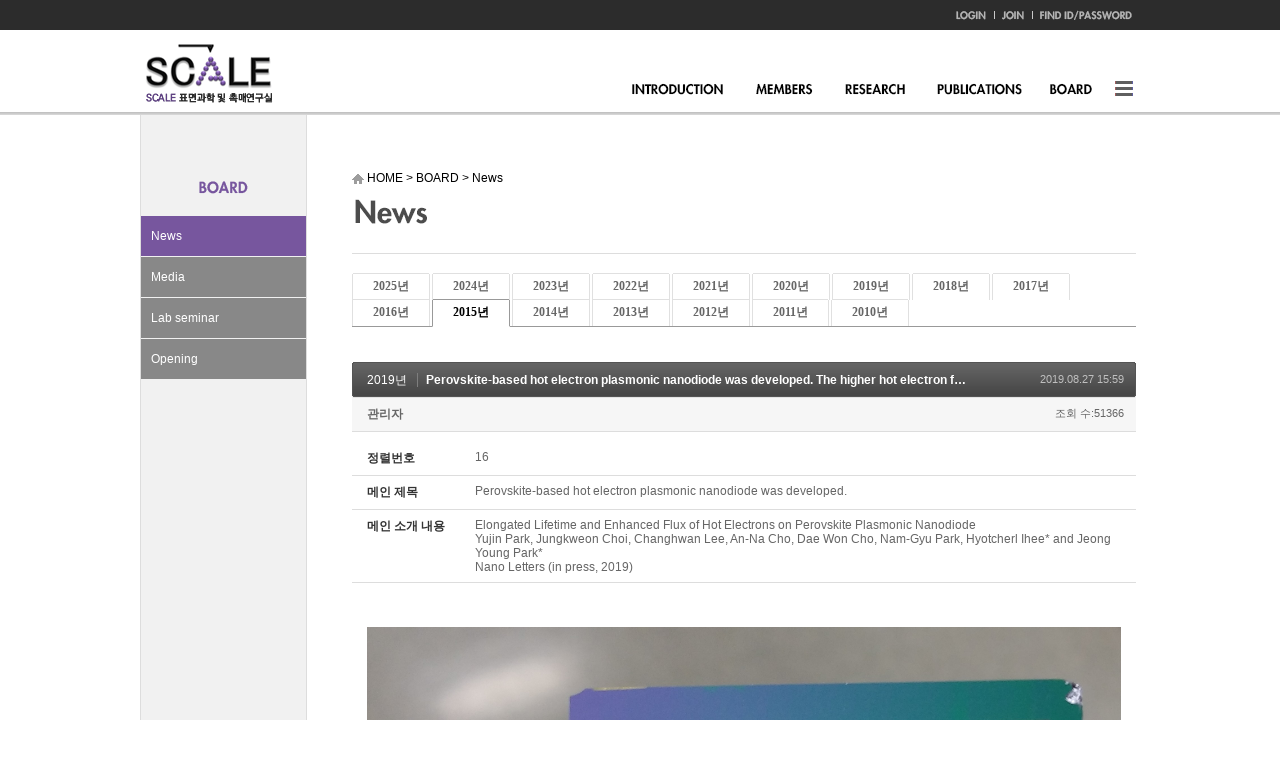

--- FILE ---
content_type: text/css
request_url: https://scale.kaist.ac.kr/layouts/jit_basic_resources/common/css/popup.css
body_size: 776
content:

/* popup sitemap css */
	.popup_layer {width:990px;padding-bottom:20px;margin:0 auto;background:#fff;border:5px solid #858585;display:none;position:absolute;top:115px;left:0px;line-height:20px;z-index:130;}
	.pop_btn {padding:10px 10px 0 0;text-align:right;}
	.sitelist {margin:0px 40px 0 30px; border-bottom:1px solid #d4d4d4;font-size:12px;color:#575757;}
	.sitelist li a {color:#575757;}
	.sitelist li a:hover {color:#575757;text-decoration:underline;}
	.sitelist li {display:inline-block;padding:20px;background:url(../images/main/pop_blt.gif) no-repeat left 15px center;vertical-align:middle;text-align:center;}
	.sitelist li:first-child, .sitelist li:first-child a {font-size:13px;color:#77569e;font-weight:bold;background:none;width:130px;text-align:left;}



--- FILE ---
content_type: application/javascript
request_url: https://scale.kaist.ac.kr/layouts/jit_basic_resources/common/js/javascript.js
body_size: 17848
content:
/** 
	* @ Auth : ����
	* @ Date : 2010. 10. 06
	* @ Email : snow2505@naver.com
**/

//rollover
jQuery(document).ready(function() {
	var imgover = jQuery(".imgover").size();
	var imgoveron = jQuery(".imgoveron").size();
	
	if(imgover != 0) {
		jQuery(".imgover").mouseover(function() {
			var overimg = jQuery(this).find(">img")[0];
			
			//����ó�� (�̹� on �Ǿ��ִ� �̹��� ����)
			var Dns;
			Dns = overimg.src;
			Dns = Dns.split("_on");
			Dns = Dns[1];
			if(Dns != ".gif") {
				overimg.src = overimg.src.replace(".gif", "_on.gif");
			}
		});
		jQuery(".imgover").mouseout(function() {
			var overimg = jQuery(this).find(">img")[0];
			overimg.src = overimg.src.replace("_on.gif", ".gif");
		});
		jQuery(".imgover").focus(function() {
			var overimg = jQuery(this).find(">img")[0];
			overimg.src = overimg.src.replace(".gif", "_on.gif");
			overimg.src = overimg.src.replace("_on_on.gif", "_on.gif");
		});
		jQuery(".imgover").blur(function() {
			var overimg = jQuery(this).find(">img")[0];
			overimg.src = overimg.src.replace("_on.gif", ".gif");
		})
	}
	if(imgoveron != 0) {
		var overonimg = jQuery(".imgoveron").find(">img")[0];
		overonimg.src = overonimg.src.replace(".gif", "_on.gif");
	}
});

//select box
function goSelectUrl(num){
	obj = document.getElementById(num);
	if(obj.value == '' || obj.value == 'total'){
	}else{
		window.open(obj.value);
		//location.href = obj.value;
	}
}

//notice
var old_tab = 1;
function mainNotice(tab){	
	//�ʱ⼳��
	jQuery(".tabnotice > ul > li").css("float", "left");
	jQuery(".tabcon").css("position", "absolute");
	jQuery(".tabcon").css("display", "none");
	jQuery(".tabmore").css("position", "absolute");
	jQuery(".tabmore").css("display", "none");
	
	var old_img = jQuery(".main_notice"+old_tab);
	var old_content = jQuery(".tabcon"+old_tab);
	var old_more = jQuery(".tabmore"+old_tab);
	
	var new_img = jQuery(".main_notice"+tab);
	var new_content = jQuery(".tabcon"+tab);
	var new_more = jQuery(".tabmore"+tab);
	
	jQuery(old_img)[0].src = jQuery(old_img)[0].src.replace("_on.gif", ".gif");
	jQuery(old_content).hide();
	jQuery(old_more).hide();
	
	jQuery(new_img)[0].src = jQuery(new_img)[0].src.replace(".gif", "_on.gif");
	jQuery(new_content).show();
	jQuery(new_more).show();

	old_tab = tab;
}

//topmenu1
var old_sel = ""; //���� ���ø޴��� ����޴�
var old_img = ""; //���� ���ø޴��� �̹���
function topMenu1(num) {
	jQuery("#tm > li > ul").hide();
	
	if(num != null) { //ó�� ���õ� �޴�
		if( jQuery(".submenu"+num).size() != 0 ) { //�ڽ��� �������� ����
			old_sel = jQuery(".submenu"+num);
			old_img = jQuery(".submenu"+num).parent().find("img")[0];
			old_sel.show();
			old_img.src = old_img.src.replace(".gif", "_on.gif");
		} else { //�ڽ��� �������� ����
			old_img = jQuery("#tm > li").eq(num-1).find("img")[0];
			old_img.src = old_img.src.replace(".gif", "_on.gif");
			old_sel = jQuery(".submenu0"); //if(!old_sel) ȸ�ǿ�
		}
	}
	
	jQuery("#tm > li > a").mouseover(function() {
		var sel = jQuery(this).parent().find(">ul"); //���� ���ø޴��� ����޴�
		var oneimg = jQuery(this).find(">img")[0]; //���� ���ø޴��� �̹���
		
		if(!old_sel) { //old_sel �� ���� ������(�ƹ��͵� ���õ��� ���� �ʱⰪ�� ����)

		} else { //old_sel �� ���� ������
			old_sel.hide();
			old_img.src = old_img.src.replace("_on.gif", ".gif");
		}
		
		if(sel.size() != 0){ //�ڽ��� �������� ����
			sel.show();
		}
		oneimg.src = oneimg.src.replace(".gif", "_on.gif");
		
		old_sel = sel;
		old_img = oneimg;
		return false;
	});
	
	jQuery("#tm > li > a").focus(function() {
		var sel = jQuery(this).parent().find(">ul");
		var oneimg = jQuery(this).find(">img")[0];
		
		if(!old_sel) {

		} else {
			old_sel.hide();
			old_img.src = old_img.src.replace("_on.gif", ".gif");
		}
		
		if(sel.size() != 0){
			sel.show();
		}
		oneimg.src = oneimg.src.replace(".gif", "_on.gif");
		
		old_sel = sel;
		old_img = oneimg;
		return false;
	});
}



var old_sel = ""; //���� ���ø޴��� ����޴�
var old_img = ""; //���� ���ø޴��� �̹���
function topMenu1_a(num) {
	jQuery("#tm > li > ul").hide();
	
	if(num != null) { //ó�� ���õ� �޴�
		if( jQuery(".submenu"+num).size() != 0 ) { //�ڽ��� �������� ����
			old_sel = jQuery(".submenu"+num);
			old_img = jQuery(".submenu"+num).parent().find("img")[0];
			old_sel.show();
			//old_img.src = old_img.src.replace(".gif", "_on.gif");
			old_img.src = old_img.src.replace(".gif", ".gif");
		} else { //�ڽ��� �������� ����
			old_img = jQuery("#tm > li").eq(num-1).find("img")[0];
			old_img.src = old_img.src.replace(".gif", ".gif");
			old_sel = jQuery(".submenu0"); //if(!old_sel) ȸ�ǿ�
		}
	}
	
	jQuery("#tm > li > a").mouseover(function() {
		var sel = jQuery(this).parent().find(">ul"); //���� ���ø޴��� ����޴�
		var oneimg = jQuery(this).find(">img")[0]; //���� ���ø޴��� �̹���
		
		if(!old_sel) { //old_sel �� ���� ������(�ƹ��͵� ���õ��� ���� �ʱⰪ�� ����)

		} else { //old_sel �� ���� ������
			old_sel.hide();
			old_img.src = old_img.src.replace(".gif", ".gif");
		}
		
		if(sel.size() != 0){ //�ڽ��� �������� ����
			sel.show();
		}
		oneimg.src = oneimg.src.replace(".gif", ".gif");
		
		old_sel = sel;
		old_img = oneimg;
		return false;
	});
	
	jQuery("#tm > li > a").focus(function() { //alert();
		var sel = jQuery(this).parent().find(">ul");
		var oneimg = jQuery(this).find(">img")[0];
		
		if(!old_sel) {

		} else {
			old_sel.hide();
			old_img.src = old_img.src.replace(".gif", ".gif");
		}
		
		if(sel.size() != 0){
			sel.show();
		}
		oneimg.src = oneimg.src.replace(".gif", ".gif");
		
		old_sel = sel;
		old_img = oneimg;
		return false;
	});
}



var current_mainmenu_img_src = "";
function topMenu1_aa(num) {
	
	if (num != null) { //ó�� ���õ� �޴�
		var menu_num = jQuery("#tm > li").size();
		//alert(jQuery("#tm").find(">li>a").html());
		var cur_li = jQuery("#tm>li");
		for (var i=0; i<menu_num; i++) {
			
			if ((num-1)==i) {
				//alert(cur_li.find(">a>img")[0].src);
				//current_mainmenu_img_src = cur_li.find(">a>img")[0].src;
				//jQuery("#tm > li")[i].find(">img").src = jQuery("#tm > li")[0].find(">img").src.replace(".gif", "_on.gif");
				cur_li.find(">a>img")[0].src = cur_li.find(">a>img")[0].src.replace(".gif", "_on.gif");
				
				current_mainmenu_img_src = cur_li.find(">a>img")[0].src;
				break;
			}
			
			cur_li = cur_li.next();
		}
	}
	
	
	jQuery("#tm > li > a").hover(
		function() { //���콺�� topnav�� ������
			
			cur_mainmenu = jQuery(this).find(">img")[0];
			//alert(jQuery(this).find(">img")[0].src.match("_on"));
			if ( jQuery(this).find(">img")[0].src.match("_on")==null) {
				jQuery(this).find(">img")[0].src = jQuery(this).find(">img")[0].src.replace(".gif", "_on.gif");
			}
			
			jQuery(this).parent().find(">ul").slideDown('normal').show(); //subnav�� ������.
			
			var is_hover = false;
			jQuery(this).parent().hover(
				function() { 
					//alert('inner_hover');
					is_hover=true;
					if ( jQuery(this).find(">a>img")[0].src.match("_on")==null ) {
						jQuery(this).find(">a>img")[0].src = jQuery(this).find(">a>img")[0].src.replace(".gif", "_on.gif");
					}
				}, 
				function(){ 
					//alert('inner_hover_out');
					if (is_hover)  is_hover=false;
					jQuery(this).parent().find("ul").slideUp('fast'); //subnav���� ���콺 ����� �� ����ġ��Ŵ 
					if ( jQuery(this).find(">a>img")[0].src.match("_on")=="_on" && current_mainmenu_img_src!=jQuery(this).find(">a>img")[0].src) {
						jQuery(this).find(">a>img")[0].src = jQuery(this).find(">a>img")[0].src.replace("_on.gif", ".gif");
					}
				}
			);  
		},
		function() { //���콺�� topnav�� ������
			if (is_hover==false)
				if ( jQuery(this).find(">img")[0].src.match("_on")=="_on" && current_mainmenu_img_src!=jQuery(this).find(">img")[0].src) {
					jQuery(this).find(">img")[0].src = jQuery(this).find(">img")[0].src.replace("_on.gif", ".gif");
				}
		}
	
	);
	

}






//topMenu1_aab
var current_mainmenu_img_src = "";
function topMenu1_aab(num) {
	
	if (num != null) { //ó�� ���õ� �޴�
		var menu_num = jQuery("#tm > li").size();
		//alert(jQuery("#tm").find(">li>a").html());
		var cur_li = jQuery("#tm>li");
		for (var i=0; i<menu_num; i++) {
			
			if ((num-1)==i) {
				//alert(cur_li.find(">a>img")[0].src);
				//current_mainmenu_img_src = cur_li.find(">a>img")[0].src;
				//jQuery("#tm > li")[i].find(">img").src = jQuery("#tm > li")[0].find(">img").src.replace(".gif", "_on.gif");
				cur_li.find(">a>img")[0].src = cur_li.find(">a>img")[0].src.replace(".gif", "_on.gif");
				
				current_mainmenu_img_src = cur_li.find(">a>img")[0].src;
				break;
			}
			
			cur_li = cur_li.next();
		}
	}
	
	
	jQuery("#tm > li > a").hover(
		function() { //���콺�� topnav�� ������
			
			cur_mainmenu = jQuery(this).find(">img")[0];
			//alert(jQuery(this).find(">img")[0].src.match("_on"));
			if ( jQuery(this).find(">img")[0].src.match("_on")==null) {
				jQuery(this).find(">img")[0].src = jQuery(this).find(">img")[0].src.replace(".gif", "_on.gif");
			}
			
			jQuery(this).parent().find(">ul").slideDown('normal').show(); //subnav�� ������.
			
			var is_hover = false;
			jQuery(this).parent().hover(
				function() { 
					//alert('inner_hover');
					is_hover=true;
					if ( jQuery(this).find(">a>img")[0].src.match("_on")==null ) {
						jQuery(this).find(">a>img")[0].src = jQuery(this).find(">a>img")[0].src.replace(".gif", "_on.gif");
					}
				}, 
				function(){ 
					//alert('inner_hover_out');
					if (is_hover)  is_hover=false;
					jQuery(this).parent().find("ul").slideUp('fast'); //subnav���� ���콺 ����� �� ����ġ��Ŵ 
					if ( jQuery(this).find(">a>img")[0].src.match("_on")=="_on" && current_mainmenu_img_src!=jQuery(this).find(">a>img")[0].src) {
						jQuery(this).find(">a>img")[0].src = jQuery(this).find(">a>img")[0].src.replace("_on.gif", ".gif");
					}
				}
			);  
		},
		function() { //���콺�� topnav�� ������
			if (is_hover==false)
				if ( jQuery(this).find(">img")[0].src.match("_on")=="_on" && current_mainmenu_img_src!=jQuery(this).find(">img")[0].src) {
					jQuery(this).find(">img")[0].src = jQuery(this).find(">img")[0].src.replace("_on.gif", ".gif");
				}
		}
	
	);
	

}













//topmenu2
var oldold_sel = ""; //���� ���ø޴��� ����޴�
var oldold_img = ""; //���� ���ø޴��� �̹���
var auto = true; //fade �������϶� false, fade ������°� �ƴҶ� true
function topMenu2(num) {
	jQuery("#tm > li > ul").hide();
	
	if(num != null) { //ó�� ���õ� �޴�	
		if( jQuery(".submenu"+num).size() != 0 ) { //�ڽ��� �������� ����
			oldold_sel = jQuery(".submenu"+num);
			oldold_img = jQuery(".submenu"+num).parent().find("img")[0];
			oldold_sel.show();
			oldold_img.src = oldold_img.src.replace(".gif", "_on.gif");
		} else { //�ڽ��� �������� ����
			oldold_img = jQuery("#tm > li").eq(num-1).find("img")[0];
			oldold_img.src = oldold_img.src.replace(".gif", "_on.gif");
			oldold_sel = jQuery(".submenu0"); //if(!old_sel) ȸ�ǿ�
		}
	}
	
	jQuery("#tm > li > a").mouseover(function() {
		var sel = jQuery(this).parent().find(">ul"); //���� ���ø޴��� ����޴�
		var oneimg = jQuery(this).find(">img")[0]; //���� ���ø޴��� �̹���
		
		var boxposition = jQuery(this).parent(); //��ǹڽ� ��ġ
		var boxw = jQuery(this).width(); //��ǹڽ� ����ũ��
		var boxh = jQuery(this).height(); //��ǹڽ� ����ũ��
		var boxsrc = oneimg.src.replace(".gif", "_on.gif"); //��ǹڽ��ȿ� ��� �̹���
		
		if(!oldold_sel) { //oldold_sel �� ���� ������(�ƹ��͵� ���õ��� ���� �ʱⰪ�� ����)
			Motion();
		} else { //oldold_sel �� ���� ������
			oldold_sel.hide();

			if(oneimg.src != oldold_img.src) { //���� ���� �� �޴��� �ٸ��޴��� ����������
				Motion();
			} else { //���� ���� �� �޴��� �����޴��� ����������
				sel.show();
				oldold_sel = sel;
				oldold_img = oneimg;
				return false;
			}
			oldold_img.src = oldold_img.src.replace("_on.gif", ".gif");
		}
		function Motion() {
			if(auto == true) { //��� �ߺ� ����
				auto = false;
				//sel.show();
				sel.fadeIn(200);
				jQuery("<div class='motionBox' style='position:absolute;top:0px;width:"+boxw+"px;height:"+boxh+"px;display:none;'><img src='"+boxsrc+"' alt='' /></div>").prependTo(boxposition);  //��ǹڽ� ����
				jQuery(".motionBox").fadeIn(200, function() {
					oneimg.src = oneimg.src.replace(".gif", "_on.gif");
					jQuery(this).remove(); //��ǹڽ� ����
					
					oldold_sel = sel;
					oldold_img = oneimg;
					auto = true;
					return false;
				});
			}
		}
	});
	
	jQuery("#tm > li > a").focus(function() {
		var sel = jQuery(this).parent().find(">ul");
		var oneimg = jQuery(this).find(">img")[0];
		
		var boxposition = jQuery(this).parent();
		var boxw = jQuery(this).width();
		var boxh = jQuery(this).height();
		var boxsrc = oneimg.src.replace(".gif", "_on.gif");
		
		if(!oldold_sel) {
			Motion();
		} else {
			oldold_sel.hide();

			if(oneimg.src != oldold_img.src) {
				Motion();
			} else {
				sel.show();
				oldold_sel = sel;
				oldold_img = oneimg;
				return false;
			}
			oldold_img.src = oldold_img.src.replace("_on.gif", ".gif");
		}
		function Motion() {
			if(auto == true) {
				auto = false;
				//sel.show(200);
				sel.fadeIn(200);
				jQuery("<div class='motionBox' style='position:absolute;top:0px;width:"+boxw+"px;height:"+boxh+"px;display:none;'><img src='"+boxsrc+"' alt='' /></div>").prependTo(boxposition);
				jQuery(".motionBox").fadeIn(200, function() {
					oneimg.src = oneimg.src.replace(".gif", "_on.gif");
					jQuery(this).remove();
					
					oldold_sel = sel;
					oldold_img = oneimg;
					auto = true;
					return false;
				});
			}
		}
	});
}

//topmenu3
var oldoldold_sel = ""; //���� ���ø޴��� ����޴�
var oldoldold_img = ""; //���� ���ø޴��� �̹���
var autoauto = true; //fade �������϶� false, fade ������°� �ƴҶ� true
function topMenu3(num) {
	jQuery("#tm > li > ul").hide();
	
	if(num != null) { //ó�� ���õ� �޴�
		if( jQuery(".submenu"+num).size() != 0 ) { //�ڽ��� �������� ����
			oldoldold_sel = jQuery(".submenu"+num);
			oldoldold_img = jQuery(".submenu"+num).parent().find("img")[0];

			oldoldold_sel.show();
			oldoldold_img.src = oldoldold_img.src.replace(".gif", "_on.gif");
		} else { //�ڽ��� �������� ����
			oldoldold_img = jQuery("#tm > li").eq(num-1).find("img")[0];
			oldoldold_img.src = oldoldold_img.src.replace(".gif", "_on.gif");
			oldoldold_sel = jQuery(".submenu0"); //if(!oldoldold_sel) ȸ�ǿ�
		}
	}
	
	jQuery("#tm > li > a").mouseover(function() {
		var sel = jQuery(this).parent().find(">ul"); //���� ���ø޴��� ����޴�
		var oneimg = jQuery(this).find(">img")[0]; //���� ���ø޴��� �̹���
		
		if(!oldoldold_sel) { //oldoldold_sel �� ���� ������(�ƹ��͵� ���õ��� ���� �ʱⰪ�� ����)

		} else { //oldoldold_sel �� ���� ������
			oldoldold_sel.hide();
			oldoldold_img.src = oldoldold_img.src.replace("_on.gif", ".gif");
		}
		
		if(autoauto == true) { //��� �ߺ� ����
			if(sel.size() != 0){ //�ڽ��� �������� ����
				autoauto = false;
				sel.show(100, function() {
					oldoldold_sel = sel;
					oldoldold_img = oneimg;
					autoauto = true;
					return false;
				});
			} else {
				oldoldold_sel = sel;
				oldoldold_img = oneimg;
			}
			oneimg.src = oneimg.src.replace(".gif", "_on.gif");
		}
	});
	jQuery("#tm > li > a").focus(function() {
		var sel = jQuery(this).parent().find(">ul");
		var oneimg = jQuery(this).find(">img")[0];
		
		if(!oldoldold_sel) {

		} else {
			oldoldold_sel.hide();
			oldoldold_img.src = oldoldold_img.src.replace("_on.gif", ".gif");
		}
		
		if(autoauto == true) { //��� �ߺ� ����
			if(sel.size() != 0){ //�ڽ��� �������� ����
				autoauto = false;
				sel.show(100, function() {
					oldoldold_sel = sel;
					oldoldold_img = oneimg;
					autoauto = true;
					return false;
				});
			} else {
				oldoldold_sel = sel;
				oldoldold_img = oneimg;
			}
			oneimg.src = oneimg.src.replace(".gif", "_on.gif");
		}
	});
}





//��ʱ���
var sam = 1;
var auto = 1;
function mainBanner() {
	var timegap=5000;
	var num = $(".banner_list > li").length;
	
	var id = setInterval(rotation, timegap);
	function rotation() {		
		var yang = $(".banner_list > li:first").clone().appendTo(".banner_list");
		
		$(".banner_list").animate(
			{left:-160},
			{duration:500, complete:function() {
				$(".banner_list > li:first").remove();
				$(".banner_list").css("left", "0");
				//alert($(".banner_list").html());
		}});
	}
	btnstop = function() {
		if(auto == 1) {
			clearInterval(id);
			auto = 0;			
		}
	}
	btnpre = function() {
		clearInterval(id);
		
		if(sam == 1){
			sam = 0;
			var yang = $(".banner_list > li:first").clone().appendTo(".banner_list");
			
			$(".banner_list").animate(
				{left:-160},
				{duration:100, complete:function() {
					$(".banner_list > li:first").remove();
					$(".banner_list").css("left", "0");
					sam = 1;
					//alert($(".banner_list").html());
			}});		
		} else {
			return false;
		}
		mainBanner();
	}
	btnnext = function() {
		clearInterval(id);
		
		if(sam == 1){
			sam = 0;
			$(".banner_list").css("left", "-160");
			var yang = $(".banner_list > li:last").clone().prependTo(".banner_list");
			
			$(".banner_list").animate(
				{left:0},
				{duration:100, complete:function() {
					$(".banner_list > li:last").remove();
					sam = 1;
					//alert($(".banner_list").html());
			}});
		} else {
			return false;
		}
		mainBanner();
	}
}
